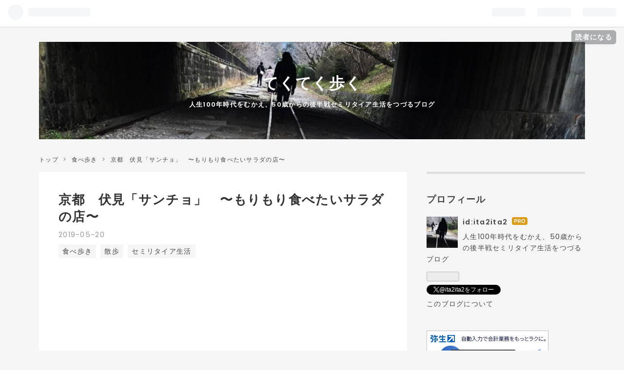

--- FILE ---
content_type: text/html; charset=utf-8
request_url: https://www.ita2.net/entry/santyo-husimi
body_size: 13837
content:
<!DOCTYPE html>
<html
  lang="ja"

data-admin-domain="//blog.hatena.ne.jp"
data-admin-origin="https://blog.hatena.ne.jp"
data-author="ita2ita2"
data-avail-langs="ja en"
data-blog="tekutekuita2.hatenadiary.com"
data-blog-host="tekutekuita2.hatenadiary.com"
data-blog-is-public="1"
data-blog-name="てくてく歩く"
data-blog-owner="ita2ita2"
data-blog-show-ads=""
data-blog-show-sleeping-ads=""
data-blog-uri="https://www.ita2.net/"
data-blog-uuid="10257846132598595504"
data-blogs-uri-base="https://www.ita2.net"
data-brand="pro"
data-data-layer="{&quot;hatenablog&quot;:{&quot;admin&quot;:{},&quot;analytics&quot;:{&quot;brand_property_id&quot;:&quot;&quot;,&quot;measurement_id&quot;:&quot;&quot;,&quot;non_sampling_property_id&quot;:&quot;&quot;,&quot;property_id&quot;:&quot;UA-123157757-1&quot;,&quot;separated_property_id&quot;:&quot;UA-29716941-23&quot;},&quot;blog&quot;:{&quot;blog_id&quot;:&quot;10257846132598595504&quot;,&quot;content_seems_japanese&quot;:&quot;true&quot;,&quot;disable_ads&quot;:&quot;custom_domain&quot;,&quot;enable_ads&quot;:&quot;false&quot;,&quot;enable_keyword_link&quot;:&quot;true&quot;,&quot;entry_show_footer_related_entries&quot;:&quot;true&quot;,&quot;force_pc_view&quot;:&quot;true&quot;,&quot;is_public&quot;:&quot;true&quot;,&quot;is_responsive_view&quot;:&quot;true&quot;,&quot;is_sleeping&quot;:&quot;true&quot;,&quot;lang&quot;:&quot;ja&quot;,&quot;name&quot;:&quot;\u3066\u304f\u3066\u304f\u6b69\u304f&quot;,&quot;owner_name&quot;:&quot;ita2ita2&quot;,&quot;uri&quot;:&quot;https://www.ita2.net/&quot;},&quot;brand&quot;:&quot;pro&quot;,&quot;page_id&quot;:&quot;entry&quot;,&quot;permalink_entry&quot;:{&quot;author_name&quot;:&quot;ita2ita2&quot;,&quot;categories&quot;:&quot;\u98df\u3079\u6b69\u304d\t\u6563\u6b69\t\u30bb\u30df\u30ea\u30bf\u30a4\u30a2\u751f\u6d3b&quot;,&quot;character_count&quot;:659,&quot;date&quot;:&quot;2019-05-20&quot;,&quot;entry_id&quot;:&quot;17680117127147300058&quot;,&quot;first_category&quot;:&quot;\u98df\u3079\u6b69\u304d&quot;,&quot;hour&quot;:&quot;12&quot;,&quot;title&quot;:&quot;\u4eac\u90fd\u3000\u4f0f\u898b\u300c\u30b5\u30f3\u30c1\u30e7\u300d\u3000\u301c\u3082\u308a\u3082\u308a\u98df\u3079\u305f\u3044\u30b5\u30e9\u30c0\u306e\u5e97\u301c&quot;,&quot;uri&quot;:&quot;https://www.ita2.net/entry/santyo-husimi&quot;},&quot;pro&quot;:&quot;pro&quot;,&quot;router_type&quot;:&quot;blogs&quot;}}"
data-device="pc"
data-dont-recommend-pro="false"
data-global-domain="https://hatena.blog"
data-globalheader-color="b"
data-globalheader-type="pc"
data-has-touch-view="1"
data-help-url="https://help.hatenablog.com"
data-no-suggest-touch-view="1"
data-page="entry"
data-parts-domain="https://hatenablog-parts.com"
data-plus-available="1"
data-pro="true"
data-router-type="blogs"
data-sentry-dsn="https://03a33e4781a24cf2885099fed222b56d@sentry.io/1195218"
data-sentry-environment="production"
data-sentry-sample-rate="0.1"
data-static-domain="https://cdn.blog.st-hatena.com"
data-version="031141611b07a1920489b9bac6ce4b"




  data-initial-state="{}"

  >
  <head prefix="og: http://ogp.me/ns# fb: http://ogp.me/ns/fb# article: http://ogp.me/ns/article#">

  

  
  <meta name="viewport" content="width=device-width, initial-scale=1.0" />


  


  

  <meta name="robots" content="max-image-preview:large" />


  <meta charset="utf-8"/>
  <meta http-equiv="X-UA-Compatible" content="IE=7; IE=9; IE=10; IE=11" />
  <title>京都　伏見「サンチョ」　〜もりもり食べたいサラダの店〜 - てくてく歩く</title>

  
  <link rel="canonical" href="https://www.ita2.net/entry/santyo-husimi"/>



  

<meta itemprop="name" content="京都　伏見「サンチョ」　〜もりもり食べたいサラダの店〜 - てくてく歩く"/>

  <meta itemprop="image" content="https://cdn.image.st-hatena.com/image/scale/98fe2379f67618eefa94b8a9c037462ed18c6454/backend=imagemagick;version=1;width=1300/https%3A%2F%2Fcdn-ak.f.st-hatena.com%2Fimages%2Ffotolife%2Fi%2Fita2ita2%2F20190520%2F20190520120902.jpg"/>


  <meta property="og:title" content="京都　伏見「サンチョ」　〜もりもり食べたいサラダの店〜 - てくてく歩く"/>
<meta property="og:type" content="article"/>
  <meta property="og:url" content="https://www.ita2.net/entry/santyo-husimi"/>

  <meta property="og:image" content="https://cdn.image.st-hatena.com/image/scale/98fe2379f67618eefa94b8a9c037462ed18c6454/backend=imagemagick;version=1;width=1300/https%3A%2F%2Fcdn-ak.f.st-hatena.com%2Fimages%2Ffotolife%2Fi%2Fita2ita2%2F20190520%2F20190520120902.jpg"/>

<meta property="og:image:alt" content="京都　伏見「サンチョ」　〜もりもり食べたいサラダの店〜 - てくてく歩く"/>
    <meta property="og:description" content="春の運動会がさかんになったのはいつ頃からでしょうか。 以前はベランダから小学校の校庭がよく見えて、近所の幼稚園や町内会の行事も含めて、時期になると日曜日の朝に大音量の行進曲と活気に起こされたものです。 その小学校がもともと校庭の向こう側にあった体育館を手前に移設、しかも近未来的な多層階の立派な建物です。 それ以来、校庭の様子は見えなくなりました。 今日は朝から遠いけんそうが風に乗って聞こえてきます。 どうやら運動会が催されているようですが、なんとも気になります。 昼も近くなると、何やら屋台風な匂いまで漂ってきました。 お腹が空いたのでツレを昼に誘い出すと、「野菜をもりもり食べたい」ということで…" />
<meta property="og:site_name" content="てくてく歩く"/>

  <meta property="article:published_time" content="2019-05-20T03:13:41Z" />

    <meta property="article:tag" content="食べ歩き" />
    <meta property="article:tag" content="散歩" />
    <meta property="article:tag" content="セミリタイア生活" />
      <meta name="twitter:card"  content="summary_large_image" />
    <meta name="twitter:image" content="https://cdn.image.st-hatena.com/image/scale/98fe2379f67618eefa94b8a9c037462ed18c6454/backend=imagemagick;version=1;width=1300/https%3A%2F%2Fcdn-ak.f.st-hatena.com%2Fimages%2Ffotolife%2Fi%2Fita2ita2%2F20190520%2F20190520120902.jpg" />  <meta name="twitter:title" content="京都　伏見「サンチョ」　〜もりもり食べたいサラダの店〜 - てくてく歩く" />    <meta name="twitter:description" content="春の運動会がさかんになったのはいつ頃からでしょうか。 以前はベランダから小学校の校庭がよく見えて、近所の幼稚園や町内会の行事も含めて、時期になると日曜日の朝に大音量の行進曲と活気に起こされたものです。 その小学校がもともと校庭の向こう側にあった体育館を手前に移設、しかも近未来的な多層階の立派な建物です。 それ以来、校庭…" />  <meta name="twitter:app:name:iphone" content="はてなブログアプリ" />
  <meta name="twitter:app:id:iphone" content="583299321" />
  <meta name="twitter:app:url:iphone" content="hatenablog:///open?uri=https%3A%2F%2Fwww.ita2.net%2Fentry%2Fsantyo-husimi" />  <meta name="twitter:site" content="@ita2ita2" />
  
    <meta name="description" content="春の運動会がさかんになったのはいつ頃からでしょうか。 以前はベランダから小学校の校庭がよく見えて、近所の幼稚園や町内会の行事も含めて、時期になると日曜日の朝に大音量の行進曲と活気に起こされたものです。 その小学校がもともと校庭の向こう側にあった体育館を手前に移設、しかも近未来的な多層階の立派な建物です。 それ以来、校庭の様子は見えなくなりました。 今日は朝から遠いけんそうが風に乗って聞こえてきます。 どうやら運動会が催されているようですが、なんとも気になります。 昼も近くなると、何やら屋台風な匂いまで漂ってきました。 お腹が空いたのでツレを昼に誘い出すと、「野菜をもりもり食べたい」ということで…" />
    <meta name="google-site-verification" content="oWx8HUqRqaVDRk6RkPlONJ--wjEWrZWGcb9AsWHyzGQ" />
    <meta name="keywords" content="セミリタイア,アーリーリタイア,投資,お金の話,独立,起業,てくてく歩く,食べ歩き,散歩,旅行,京都,スイーツ,クロス取引" />
    <meta name="msvalidate.01" content="CB6EA9BE8435E67F8CAE4A3E43528359" />


  
<script
  id="embed-gtm-data-layer-loader"
  data-data-layer-page-specific="{&quot;hatenablog&quot;:{&quot;blogs_permalink&quot;:{&quot;is_author_pro&quot;:&quot;true&quot;,&quot;is_blog_sleeping&quot;:&quot;true&quot;,&quot;blog_afc_issued&quot;:&quot;false&quot;,&quot;has_related_entries_with_elasticsearch&quot;:&quot;true&quot;,&quot;entry_afc_issued&quot;:&quot;false&quot;}}}"
>
(function() {
  function loadDataLayer(elem, attrName) {
    if (!elem) { return {}; }
    var json = elem.getAttribute(attrName);
    if (!json) { return {}; }
    return JSON.parse(json);
  }

  var globalVariables = loadDataLayer(
    document.documentElement,
    'data-data-layer'
  );
  var pageSpecificVariables = loadDataLayer(
    document.getElementById('embed-gtm-data-layer-loader'),
    'data-data-layer-page-specific'
  );

  var variables = [globalVariables, pageSpecificVariables];

  if (!window.dataLayer) {
    window.dataLayer = [];
  }

  for (var i = 0; i < variables.length; i++) {
    window.dataLayer.push(variables[i]);
  }
})();
</script>

<!-- Google Tag Manager -->
<script>(function(w,d,s,l,i){w[l]=w[l]||[];w[l].push({'gtm.start':
new Date().getTime(),event:'gtm.js'});var f=d.getElementsByTagName(s)[0],
j=d.createElement(s),dl=l!='dataLayer'?'&l='+l:'';j.async=true;j.src=
'https://www.googletagmanager.com/gtm.js?id='+i+dl;f.parentNode.insertBefore(j,f);
})(window,document,'script','dataLayer','GTM-P4CXTW');</script>
<!-- End Google Tag Manager -->











  <link rel="shortcut icon" href="https://www.ita2.net/icon/favicon">
<link rel="apple-touch-icon" href="https://www.ita2.net/icon/touch">
<link rel="icon" sizes="192x192" href="https://www.ita2.net/icon/link">

  

<link rel="alternate" type="application/atom+xml" title="Atom" href="https://www.ita2.net/feed"/>
<link rel="alternate" type="application/rss+xml" title="RSS2.0" href="https://www.ita2.net/rss"/>

  <link rel="alternate" type="application/json+oembed" href="https://hatena.blog/oembed?url=https%3A%2F%2Fwww.ita2.net%2Fentry%2Fsantyo-husimi&amp;format=json" title="oEmbed Profile of 京都　伏見「サンチョ」　〜もりもり食べたいサラダの店〜"/>
<link rel="alternate" type="text/xml+oembed" href="https://hatena.blog/oembed?url=https%3A%2F%2Fwww.ita2.net%2Fentry%2Fsantyo-husimi&amp;format=xml" title="oEmbed Profile of 京都　伏見「サンチョ」　〜もりもり食べたいサラダの店〜"/>
  
  <link rel="author" href="http://www.hatena.ne.jp/ita2ita2/">

  

  
      <link rel="preload" href="https://cdn-ak.f.st-hatena.com/images/fotolife/i/ita2ita2/20180726/20180726155932.jpg" as="image"/>
      <link rel="preload" href="https://cdn-ak.f.st-hatena.com/images/fotolife/i/ita2ita2/20190520/20190520120813.jpg" as="image"/>


  
    
<link rel="stylesheet" type="text/css" href="https://cdn.blog.st-hatena.com/css/blog.css?version=031141611b07a1920489b9bac6ce4b"/>

    
  <link rel="stylesheet" type="text/css" href="https://usercss.blog.st-hatena.com/blog_style/10257846132598595504/9e17c4bdbfb7d2d7e81ce6f326caa4e92ebe879e"/>
  
  

  

  
<script> </script>

  
<style>
  div#google_afc_user,
  div.google-afc-user-container,
  div.google_afc_image,
  div.google_afc_blocklink {
      display: block !important;
  }
</style>


  

  
    <script type="application/ld+json">{"@context":"http://schema.org","@type":"Article","dateModified":"2019-05-20T12:13:41+09:00","datePublished":"2019-05-20T12:13:41+09:00","description":"春の運動会がさかんになったのはいつ頃からでしょうか。 以前はベランダから小学校の校庭がよく見えて、近所の幼稚園や町内会の行事も含めて、時期になると日曜日の朝に大音量の行進曲と活気に起こされたものです。 その小学校がもともと校庭の向こう側にあった体育館を手前に移設、しかも近未来的な多層階の立派な建物です。 それ以来、校庭の様子は見えなくなりました。 今日は朝から遠いけんそうが風に乗って聞こえてきます。 どうやら運動会が催されているようですが、なんとも気になります。 昼も近くなると、何やら屋台風な匂いまで漂ってきました。 お腹が空いたのでツレを昼に誘い出すと、「野菜をもりもり食べたい」ということで…","headline":"京都 伏見「サンチョ」 〜もりもり食べたいサラダの店〜","image":["https://cdn-ak.f.st-hatena.com/images/fotolife/i/ita2ita2/20190520/20190520120902.jpg"],"mainEntityOfPage":{"@id":"https://www.ita2.net/entry/santyo-husimi","@type":"WebPage"}}</script>

  

  <meta name="google-site-verification" content="zkO2sASHcmo20A-kBzqRCJBUxpqG4HbUXht9azJ6HD0" />

<script async src="//pagead2.googlesyndication.com/pagead/js/adsbygoogle.js"></script>
<script>
     (adsbygoogle = window.adsbygoogle || []).push({
          google_ad_client: "ca-pub-1015381960490450",
          enable_page_level_ads: true
     });
</script>
</head>

  <body class="page-entry header-image-enable category-食べ歩き category-散歩 category-セミリタイア生活 globalheader-ng-enabled">
    

<div id="globalheader-container"
  data-brand="hatenablog"
  
  >
  <iframe id="globalheader" height="37" frameborder="0" allowTransparency="true"></iframe>
</div>


  
  
  
    <nav class="
      blog-controlls
      
    ">
      <div class="blog-controlls-blog-icon">
        <a href="https://www.ita2.net/">
          <img src="https://cdn.image.st-hatena.com/image/square/1c86cb30a3a8ec35bc0d714e1a89e881080c4bde/backend=imagemagick;height=128;version=1;width=128/https%3A%2F%2Fcdn.user.blog.st-hatena.com%2Fblog_custom_icon%2F152801341%2F1546234677996492" alt="てくてく歩く"/>
        </a>
      </div>
      <div class="blog-controlls-title">
        <a href="https://www.ita2.net/">てくてく歩く</a>
      </div>
      <a href="https://blog.hatena.ne.jp/ita2ita2/tekutekuita2.hatenadiary.com/subscribe?utm_source=blogs_topright_button&amp;utm_campaign=subscribe_blog&amp;utm_medium=button" class="blog-controlls-subscribe-btn test-blog-header-controlls-subscribe">
        読者になる
      </a>
    </nav>
  

  <div id="container">
    <div id="container-inner">
      <header id="blog-title" data-brand="hatenablog">
  <div id="blog-title-inner" style="background-image: url('https://cdn-ak.f.st-hatena.com/images/fotolife/i/ita2ita2/20180726/20180726155932.jpg'); background-position: center -53px;">
    <div id="blog-title-content">
      <h1 id="title"><a href="https://www.ita2.net/">てくてく歩く</a></h1>
      
        <h2 id="blog-description">人生100年時代をむかえ、50歳からの後半戦セミリタイア生活をつづるブログ</h2>
      
    </div>
  </div>
</header>

      

      
          <div id="top-box">
    <div class="breadcrumb" data-test-id="breadcrumb">
      <div class="breadcrumb-inner">
        <a class="breadcrumb-link" href="https://www.ita2.net/"><span>トップ</span></a>          <span class="breadcrumb-gt">&gt;</span>          <span class="breadcrumb-child">            <a class="breadcrumb-child-link" href="https://www.ita2.net/archive/category/%E9%A3%9F%E3%81%B9%E6%AD%A9%E3%81%8D"><span>食べ歩き</span></a>          </span>            <span class="breadcrumb-gt">&gt;</span>          <span class="breadcrumb-child">            <span>京都　伏見「サンチョ」　〜もりもり食べたいサラダの店〜</span>          </span>      </div>
    </div>
  </div>
  <script type="application/ld+json" class="test-breadcrumb-json-ld">
    {"itemListElement":[{"position":1,"item":{"name":"トップ","@id":"https://www.ita2.net/"},"@type":"ListItem"},{"@type":"ListItem","item":{"name":"食べ歩き","@id":"https://www.ita2.net/archive/category/%E9%A3%9F%E3%81%B9%E6%AD%A9%E3%81%8D"},"position":2}],"@context":"http://schema.org","@type":"BreadcrumbList"}
  </script>
      
      




<div id="content" class="hfeed"
  
  >
  <div id="content-inner">
    <div id="wrapper">
      <div id="main">
        <div id="main-inner">
          

          



          
  
  <!-- google_ad_section_start -->
  <!-- rakuten_ad_target_begin -->
  
  
  

  

  
    
      
        <article class="entry hentry test-hentry js-entry-article date-first autopagerize_page_element chars-800 words-100 mode-html entry-odd" id="entry-17680117127147300058" data-keyword-campaign="" data-uuid="17680117127147300058" data-publication-type="entry">
  <div class="entry-inner">
    <header class="entry-header">
  
    <div class="date entry-date first">
    <a href="https://www.ita2.net/archive/2019/05/20" rel="nofollow">
      <time datetime="2019-05-20T03:13:41Z" title="2019-05-20T03:13:41Z">
        <span class="date-year">2019</span><span class="hyphen">-</span><span class="date-month">05</span><span class="hyphen">-</span><span class="date-day">20</span>
      </time>
    </a>
      </div>
  <h1 class="entry-title">
  <a href="https://www.ita2.net/entry/santyo-husimi" class="entry-title-link bookmark">京都　伏見「サンチョ」　〜もりもり食べたいサラダの店〜</a>
</h1>

  
  

  <div class="entry-categories categories">
    
    <a href="https://www.ita2.net/archive/category/%E9%A3%9F%E3%81%B9%E6%AD%A9%E3%81%8D" class="entry-category-link category-食べ歩き">食べ歩き</a>
    
    <a href="https://www.ita2.net/archive/category/%E6%95%A3%E6%AD%A9" class="entry-category-link category-散歩">散歩</a>
    
    <a href="https://www.ita2.net/archive/category/%E3%82%BB%E3%83%9F%E3%83%AA%E3%82%BF%E3%82%A4%E3%82%A2%E7%94%9F%E6%B4%BB" class="entry-category-link category-セミリタイア生活">セミリタイア生活</a>
    
  </div>


  
  <div class="customized-header">
    <div class="entry-header-html"><script async src="//pagead2.googlesyndication.com/pagead/js/adsbygoogle.js"></script>
<!-- tekuteku記事上 -->
<ins class="adsbygoogle"
     style="display:block"
     data-ad-client="ca-pub-1015381960490450"
     data-ad-slot="4652732783"
     data-ad-format="auto"
     data-full-width-responsive="true"></ins>
<script>
(adsbygoogle = window.adsbygoogle || []).push({});
</script></div>
  </div>


  

</header>

    


    <div class="entry-content hatenablog-entry">
  
    <p>春の運動会がさかんになったのはいつ頃からでしょうか。</p>
<p> </p>
<p>以前はベランダから小学校の校庭がよく見えて、近所の幼稚園や町内会の行事も含めて、時期になると日曜日の朝に大音量の行進曲と活気に起こされたものです。</p>
<p> </p>
<p>その小学校がもともと校庭の向こう側にあった体育館を手前に移設、しかも近未来的な多層階の立派な建物です。</p>
<p> </p>
<p>それ以来、校庭の様子は見えなくなりました。</p>
<p> </p>
<p>今日は朝から遠いけんそうが風に乗って聞こえてきます。</p>
<p>どうやら運動会が催されているようですが、なんとも気になります。</p>
<p>昼も近くなると、何やら屋台風な匂いまで漂ってきました。</p>
<p> </p>
<p>お腹が空いたのでツレを昼に誘い出すと、「野菜をもりもり食べたい」ということで、運動不足解消がてら、伏見まで<a class="keyword" href="http://d.hatena.ne.jp/keyword/%A5%C1%A5%E3%A5%EA%A5%C0%A1%BC">チャリダー</a>。</p>
<p> </p>
<p>久しぶりにお邪魔したのは、</p>
<p>サラダの店「サンチョ」さんです。</p>
<p><img class="hatena-fotolife" title="f:id:ita2ita2:20190520120813j:plain" src="https://cdn-ak.f.st-hatena.com/images/fotolife/i/ita2ita2/20190520/20190520120813.jpg" alt="f:id:ita2ita2:20190520120813j:plain" /></p>
<p><img class="hatena-fotolife" title="f:id:ita2ita2:20190520120827j:plain" src="https://cdn-ak.f.st-hatena.com/images/fotolife/i/ita2ita2/20190520/20190520120827.jpg" alt="f:id:ita2ita2:20190520120827j:plain" /><br />当初ランチでよく利用していた西京極店は残念ながら数年前に閉店。</p>
<p>何度か<a class="keyword" href="http://d.hatena.ne.jp/keyword/%B2%CF%B8%B6%C4%AE">河原町</a>店にもお邪魔しましたが、こちらはいつも行列なので、 伏見店に伺いました。</p>
<p> </p>
<p>いくつかの川を越え、坂を越え、お店は丁度昼ピークの山を越えて、席が空き始めた頃に到着。</p>
<p>注文したのは「<a class="keyword" href="http://d.hatena.ne.jp/keyword/%A5%B9%A5%DA%A5%B7%A5%E3">スペシャ</a>ルランチ」です。</p>
<p><img class="hatena-fotolife" title="f:id:ita2ita2:20190520120854j:plain" src="https://cdn-ak.f.st-hatena.com/images/fotolife/i/ita2ita2/20190520/20190520120854.jpg" alt="f:id:ita2ita2:20190520120854j:plain" /></p>
<p><img class="hatena-fotolife" title="f:id:ita2ita2:20190520120902j:plain" src="https://cdn-ak.f.st-hatena.com/images/fotolife/i/ita2ita2/20190520/20190520120902.jpg" alt="f:id:ita2ita2:20190520120902j:plain" /></p>
<p><br />たっぷりのハウスドレッシングでいただくサラダは、さすがに看板にうたっているだけのクオリ<a class="keyword" href="http://d.hatena.ne.jp/keyword/%A5%C6%A5%A3%A1%BC">ティー</a>とボリュームです。とても美味しくいただきました。</p>
<p> </p>
<p>定番のバナナジュースを飲み干したあとは、川沿いの舗装路を散策。</p>
<p><img class="hatena-fotolife" title="f:id:ita2ita2:20190520120922j:plain" src="https://cdn-ak.f.st-hatena.com/images/fotolife/i/ita2ita2/20190520/20190520120922.jpg" alt="f:id:ita2ita2:20190520120922j:plain" /></p>
<p>途中、「鶴の湯」さんの誘惑をなんとか振り切ります。</p>
<p><img class="hatena-fotolife" title="f:id:ita2ita2:20190520120933j:plain" src="https://cdn-ak.f.st-hatena.com/images/fotolife/i/ita2ita2/20190520/20190520120933.jpg" alt="f:id:ita2ita2:20190520120933j:plain" /></p>
<p>川の音が耳に心地よい、水の都、伏見。</p>
<p>名水と美酒めぐりは、またの機会に。。。</p>
<p><a href="//blog.with2.net/link/?1986324:1669"><img title="セミリタイアランキング" src="https://blog.with2.net/img/banner/c/banner_1/br_c_1669_1.gif" /></a></p>
<p><a href="//lifestyle.blogmura.com/semiretire_over50/ranking.html"> <img src="//lifestyle.blogmura.com/semiretire_over50/img/semiretire_over5088_31.gif" alt="にほんブログ村 ライフスタイルブログ 50代セミリタイア生活へ" width="88" height="31" border="0" /></a></p>
    
    




    

  
</div>

    
  <footer class="entry-footer">
    
    <div class="entry-tags-wrapper">
  <div class="entry-tags">  </div>
</div>

    <p class="entry-footer-section track-inview-by-gtm" data-gtm-track-json="{&quot;area&quot;: &quot;finish_reading&quot;}">
  <span class="author vcard"><span class="fn" data-load-nickname="1" data-user-name="ita2ita2" >ita2ita2</span></span>
  <span class="entry-footer-time"><a href="https://www.ita2.net/entry/santyo-husimi"><time data-relative datetime="2019-05-20T03:13:41Z" title="2019-05-20T03:13:41Z" class="updated">2019-05-20 12:13</time></a></span>
  
  
  
    <span class="
      entry-footer-subscribe
      
    " data-test-blog-controlls-subscribe>
      <a href="https://blog.hatena.ne.jp/ita2ita2/tekutekuita2.hatenadiary.com/subscribe?utm_campaign=subscribe_blog&amp;utm_source=blogs_entry_footer&amp;utm_medium=button">
        読者になる
      </a>
    </span>
  
</p>

    
  <div
    class="hatena-star-container"
    data-hatena-star-container
    data-hatena-star-url="https://www.ita2.net/entry/santyo-husimi"
    data-hatena-star-title="京都　伏見「サンチョ」　〜もりもり食べたいサラダの店〜"
    data-hatena-star-variant="profile-icon"
    data-hatena-star-profile-url-template="https://blog.hatena.ne.jp/{username}/"
  ></div>


    
<div class="social-buttons">
  
  
    <div class="social-button-item">
      <a href="https://b.hatena.ne.jp/entry/s/www.ita2.net/entry/santyo-husimi" class="hatena-bookmark-button" data-hatena-bookmark-url="https://www.ita2.net/entry/santyo-husimi" data-hatena-bookmark-layout="vertical-balloon" data-hatena-bookmark-lang="ja" title="この記事をはてなブックマークに追加"><img src="https://b.st-hatena.com/images/entry-button/button-only.gif" alt="この記事をはてなブックマークに追加" width="20" height="20" style="border: none;" /></a>
    </div>
  
  
    <div class="social-button-item">
      <div class="fb-share-button" data-layout="box_count" data-href="https://www.ita2.net/entry/santyo-husimi"></div>
    </div>
  
  
    
    
    <div class="social-button-item">
      <a
          class="entry-share-button entry-share-button-twitter test-share-button-twitter"
          href="https://x.com/intent/tweet?text=%E4%BA%AC%E9%83%BD%E3%80%80%E4%BC%8F%E8%A6%8B%E3%80%8C%E3%82%B5%E3%83%B3%E3%83%81%E3%83%A7%E3%80%8D%E3%80%80%E3%80%9C%E3%82%82%E3%82%8A%E3%82%82%E3%82%8A%E9%A3%9F%E3%81%B9%E3%81%9F%E3%81%84%E3%82%B5%E3%83%A9%E3%83%80%E3%81%AE%E5%BA%97%E3%80%9C+-+%E3%81%A6%E3%81%8F%E3%81%A6%E3%81%8F%E6%AD%A9%E3%81%8F&amp;url=https%3A%2F%2Fwww.ita2.net%2Fentry%2Fsantyo-husimi"
          title="X（Twitter）で投稿する"
        ></a>
    </div>
  
  
  
    <span>
      <div class="line-it-button" style="display: none;" data-type="share-e" data-lang="ja" ></div>
      <script src="//scdn.line-apps.com/n/line_it/thirdparty/loader.min.js" async="async" defer="defer" ></script>
    </span>
  
  
  
  
</div>

    

    <div class="customized-footer">
      

        

          <div class="entry-footer-modules" id="entry-footer-secondary-modules">      
<div class="hatena-module hatena-module-related-entries" >
      
  <!-- Hatena-Epic-has-related-entries-with-elasticsearch:true -->
  <div class="hatena-module-title">
    関連記事
  </div>
  <div class="hatena-module-body">
    <ul class="related-entries hatena-urllist urllist-with-thumbnails">
  
  
    
    <li class="urllist-item related-entries-item">
      <div class="urllist-item-inner related-entries-item-inner">
        
          
                      <a class="urllist-image-link related-entries-image-link" href="https://www.ita2.net/entry/bikasyu-maharu">
  <img alt="京都食べ歩き　インド・ネパール料理＆バー「ビカシューマハル」" src="https://cdn.image.st-hatena.com/image/square/9bbb0aaa741396b553d96c4b1b8d21f315ad28eb/backend=imagemagick;height=100;version=1;width=100/https%3A%2F%2Fcdn-ak.f.st-hatena.com%2Fimages%2Ffotolife%2Fi%2Fita2ita2%2F20210218%2F20210218222630.jpg" class="urllist-image related-entries-image" title="京都食べ歩き　インド・ネパール料理＆バー「ビカシューマハル」" width="100" height="100" loading="lazy">
</a>
            <div class="urllist-date-link related-entries-date-link">
  <a href="https://www.ita2.net/archive/2021/02/19" rel="nofollow">
    <time datetime="2021-02-18T22:00:00Z" title="2021年2月19日">
      2021-02-19
    </time>
  </a>
</div>

          <a href="https://www.ita2.net/entry/bikasyu-maharu" class="urllist-title-link related-entries-title-link  urllist-title related-entries-title">京都食べ歩き インド・ネパール料理＆バー「ビカシューマハル」</a>




          
          

                      <div class="urllist-entry-body related-entries-entry-body">今出川にあるインドカレー屋さんは、あてもないチャリダーがた…</div>
      </div>
    </li>
  
    
    <li class="urllist-item related-entries-item">
      <div class="urllist-item-inner related-entries-item-inner">
        
          
                      <a class="urllist-image-link related-entries-image-link" href="https://www.ita2.net/entry/santyo-kawaramachi">
  <img alt="京都食べ歩き「サンチョ」河原町本店" src="https://cdn.image.st-hatena.com/image/square/d8a648954f8bbd1108c540e39b3be073782c5fa7/backend=imagemagick;height=100;version=1;width=100/https%3A%2F%2Fcdn-ak.f.st-hatena.com%2Fimages%2Ffotolife%2Fi%2Fita2ita2%2F20210207%2F20210207233454.jpg" class="urllist-image related-entries-image" title="京都食べ歩き「サンチョ」河原町本店" width="100" height="100" loading="lazy">
</a>
            <div class="urllist-date-link related-entries-date-link">
  <a href="https://www.ita2.net/archive/2021/02/08" rel="nofollow">
    <time datetime="2021-02-07T22:00:00Z" title="2021年2月8日">
      2021-02-08
    </time>
  </a>
</div>

          <a href="https://www.ita2.net/entry/santyo-kawaramachi" class="urllist-title-link related-entries-title-link  urllist-title related-entries-title">京都食べ歩き「サンチョ」河原町本店</a>




          
          

                      <div class="urllist-entry-body related-entries-entry-body">www.ita2.net 以前は伏見店を紹介しましたが、今回は河原町本店…</div>
      </div>
    </li>
  
    
    <li class="urllist-item related-entries-item">
      <div class="urllist-item-inner related-entries-item-inner">
        
          
                      <a class="urllist-image-link related-entries-image-link" href="https://www.ita2.net/entry/ajye-kita">
  <img alt="京都「焼肉ホルモンアジェ北店」　〜お肉の食べ過ぎに注意〜" src="https://cdn.image.st-hatena.com/image/square/4fb1a8f4161c48f5b936c0f99986bd8138ea8066/backend=imagemagick;height=100;version=1;width=100/https%3A%2F%2Fcdn-ak.f.st-hatena.com%2Fimages%2Ffotolife%2Fi%2Fita2ita2%2F20190510%2F20190510143825.jpg" class="urllist-image related-entries-image" title="京都「焼肉ホルモンアジェ北店」　〜お肉の食べ過ぎに注意〜" width="100" height="100" loading="lazy">
</a>
            <div class="urllist-date-link related-entries-date-link">
  <a href="https://www.ita2.net/archive/2019/05/10" rel="nofollow">
    <time datetime="2019-05-10T06:12:18Z" title="2019年5月10日">
      2019-05-10
    </time>
  </a>
</div>

          <a href="https://www.ita2.net/entry/ajye-kita" class="urllist-title-link related-entries-title-link  urllist-title related-entries-title">京都「焼肉ホルモンアジェ北店」 〜お肉の食べ過ぎに注意〜</a>




          
          

                      <div class="urllist-entry-body related-entries-entry-body">「日本全国食べ歩き」のカテゴリーで思いがけずランクが上がっ…</div>
      </div>
    </li>
  
    
    <li class="urllist-item related-entries-item">
      <div class="urllist-item-inner related-entries-item-inner">
        
          
                      <a class="urllist-image-link related-entries-image-link" href="https://www.ita2.net/entry/gourmet-rakuda">
  <img alt="京都　北白川　ほとばしる「らくだ」の麻婆" src="https://cdn.image.st-hatena.com/image/square/d7cfb7fcaf8172f0efcf872358cb71f705c13290/backend=imagemagick;height=100;version=1;width=100/https%3A%2F%2Fcdn-ak.f.st-hatena.com%2Fimages%2Ffotolife%2Fi%2Fita2ita2%2F20190312%2F20190312182246.jpg" class="urllist-image related-entries-image" title="京都　北白川　ほとばしる「らくだ」の麻婆" width="100" height="100" loading="lazy">
</a>
            <div class="urllist-date-link related-entries-date-link">
  <a href="https://www.ita2.net/archive/2019/03/12" rel="nofollow">
    <time datetime="2019-03-12T10:14:48Z" title="2019年3月12日">
      2019-03-12
    </time>
  </a>
</div>

          <a href="https://www.ita2.net/entry/gourmet-rakuda" class="urllist-title-link related-entries-title-link  urllist-title related-entries-title">京都 北白川 ほとばしる「らくだ」の麻婆</a>




          
          

                      <div class="urllist-entry-body related-entries-entry-body">京都では有名な四川料理店「駱駝」さん。 随分前から気になって…</div>
      </div>
    </li>
  
</ul>

  </div>
</div>
  </div>
        
  <div class="entry-footer-html"><script async src="//pagead2.googlesyndication.com/pagead/js/adsbygoogle.js"></script>
<!-- tekuteku記事下 -->
<ins class="adsbygoogle"
     style="display:block"
     data-ad-client="ca-pub-1015381960490450"
     data-ad-slot="2190220973"
     data-ad-format="auto"
     data-full-width-responsive="true"></ins>
<script>
(adsbygoogle = window.adsbygoogle || []).push({});
</script>

<a href="//af.moshimo.com/af/c/click?a_id=2280423&p_id=2127&pc_id=4402&pl_id=28569&guid=ON" rel="nofollow"><img src="//image.moshimo.com/af-img/1530/000000028569.jpg" width="300" height="300" style="border:none;"></a><img src="//i.moshimo.com/af/i/impression?a_id=2280423&p_id=2127&pc_id=4402&pl_id=28569" width="1" height="1" style="border:none;">
<a href="https://px.a8.net/svt/ejp?a8mat=3BQMW8+2QTZYY+35XE+631SX" rel="nofollow">
<img border="0" width="250" height="250" alt="" src="https://www27.a8.net/svt/bgt?aid=201117032166&wid=002&eno=01&mid=s00000014765001022000&mc=1"></a>
<img border="0" width="1" height="1" src="https://www19.a8.net/0.gif?a8mat=3BQMW8+2QTZYY+35XE+631SX" alt=""></div>


      
    </div>
    

  </footer>

  </div>
</article>

      
      
    
  

  
  <!-- rakuten_ad_target_end -->
  <!-- google_ad_section_end -->
  
  
  
  <div class="pager pager-permalink permalink">
    
      
      <span class="pager-prev">
        <a href="https://www.ita2.net/entry/kaikado-cafe" rel="prev">
          <span class="pager-arrow">&laquo; </span>
          京都　開花堂「Kaikado Cafe」で100年の美…
        </a>
      </span>
    
    
      
      <span class="pager-next">
        <a href="https://www.ita2.net/entry/gourmet-sigetyan" rel="next">
          京都　円町「しげちゃん食堂」
          <span class="pager-arrow"> &raquo;</span>
        </a>
      </span>
    
  </div>


  



        </div>
      </div>

      <aside id="box1">
  <div id="box1-inner">
  </div>
</aside>

    </div><!-- #wrapper -->

    
<aside id="box2">
  
  <div id="box2-inner">
    
      

<div class="hatena-module hatena-module-profile">
  <div class="hatena-module-title">
    プロフィール
  </div>
  <div class="hatena-module-body">
    
    <a href="https://www.ita2.net/about" class="profile-icon-link">
      <img src="https://cdn.profile-image.st-hatena.com/users/ita2ita2/profile.png?1536393954"
      alt="id:ita2ita2" class="profile-icon" />
    </a>
    

    
    <span class="id">
      <a href="https://www.ita2.net/about" class="hatena-id-link"><span data-load-nickname="1" data-user-name="ita2ita2">id:ita2ita2</span></a>
      
  
  
    <a href="https://blog.hatena.ne.jp/-/pro?plus_via=blog_plus_badge&amp;utm_source=pro_badge&amp;utm_medium=referral&amp;utm_campaign=register_pro" title="はてなブログPro"><i class="badge-type-pro">はてなブログPro</i></a>
  


    </span>
    

    

    
    <div class="profile-description">
      <p>人生100年時代をむかえ、50歳からの後半戦セミリタイア生活をつづるブログ</p>

    </div>
    

    
      <div class="hatena-follow-button-box btn-subscribe js-hatena-follow-button-box"
  
  >

  <a href="#" class="hatena-follow-button js-hatena-follow-button">
    <span class="subscribing">
      <span class="foreground">読者です</span>
      <span class="background">読者をやめる</span>
    </span>
    <span class="unsubscribing" data-track-name="profile-widget-subscribe-button" data-track-once>
      <span class="foreground">読者になる</span>
      <span class="background">読者になる</span>
    </span>
  </a>
  <div class="subscription-count-box js-subscription-count-box">
    <i></i>
    <u></u>
    <span class="subscription-count js-subscription-count">
    </span>
  </div>
</div>

    

    
      <div class="hatena-follow-button-box">
        <a href="https://twitter.com/ita2ita2" title="X（Twitter）アカウント" class="btn-twitter" data-lang="ja">
          <img src="https://cdn.blog.st-hatena.com/images/theme/plofile-socialize-x.svg?version=031141611b07a1920489b9bac6ce4b" alt="X">
          <span>
            @ita2ita2をフォロー
          </span>
        </a>
      </div>
    

    <div class="profile-about">
      <a href="https://www.ita2.net/about">このブログについて</a>
    </div>

  </div>
</div>

    
      
<div class="hatena-module hatena-module-html">
  <div class="hatena-module-body">
    <a href="https://px.a8.net/svt/ejp?a8mat=3BQMW8+2QTZYY+35XE+631SX" rel="nofollow">
<img border="0" width="250" height="250" alt="" src="https://www27.a8.net/svt/bgt?aid=201117032166&wid=002&eno=01&mid=s00000014765001022000&mc=1"></a>
<img border="0" width="1" height="1" src="https://www19.a8.net/0.gif?a8mat=3BQMW8+2QTZYY+35XE+631SX" alt="">
  </div>
</div>

    
      <div class="hatena-module hatena-module-search-box">
  <div class="hatena-module-title">
    検索
  </div>
  <div class="hatena-module-body">
    <form class="search-form" role="search" action="https://www.ita2.net/search" method="get">
  <input type="text" name="q" class="search-module-input" value="" placeholder="記事を検索" required>
  <input type="submit" value="検索" class="search-module-button" />
</form>

  </div>
</div>

    
      
<div class="hatena-module hatena-module-entries-access-ranking"
  data-count="5"
  data-source="access"
  data-enable_customize_format="0"
  data-display_entry_image_size_width="100"
  data-display_entry_image_size_height="100"

  data-display_entry_category="0"
  data-display_entry_image="1"
  data-display_entry_image_size_width="100"
  data-display_entry_image_size_height="100"
  data-display_entry_body_length="0"
  data-display_entry_date="0"
  data-display_entry_title_length="20"
  data-restrict_entry_title_length="0"
  data-display_bookmark_count="0"

>
  <div class="hatena-module-title">
    
      注目記事
    
  </div>
  <div class="hatena-module-body">
    
  </div>
</div>

    
      
<div class="hatena-module hatena-module-html">
    <div class="hatena-module-title">テーマ</div>
  <div class="hatena-module-body">
    <a href="https://gourmet.blogmura.com/themes/10553?p_cid=10965382"><a href="https://gourmet.blogmura.com/themes/10553?p_cid=10965382"><b>京都グルメ</b></a>
  </div>
</div>

    
      
<div class="hatena-module hatena-module-html">
  <div class="hatena-module-body">
    <a href="https://px.a8.net/svt/ejp?a8mat=3H9WKU+C968T6+4JDO+60OXD" rel="nofollow">
<img border="0" width="300" height="250" alt="" src="https://www23.a8.net/svt/bgt?aid=210414126741&wid=002&eno=01&mid=s00000021174001011000&mc=1"></a>
<img border="0" width="1" height="1" src="https://www18.a8.net/0.gif?a8mat=3H9WKU+C968T6+4JDO+60OXD" alt="">
  </div>
</div>

    
      

<div class="hatena-module hatena-module-category">
  <div class="hatena-module-title">
    カテゴリー
  </div>
  <div class="hatena-module-body">
    <ul class="hatena-urllist">
      
        <li>
          <a href="https://www.ita2.net/archive/category/%E3%82%BB%E3%83%9F%E3%83%AA%E3%82%BF%E3%82%A4%E3%82%A2%E7%94%9F%E6%B4%BB" class="category-セミリタイア生活">
            セミリタイア生活 (1112)
          </a>
        </li>
      
        <li>
          <a href="https://www.ita2.net/archive/category/%E3%81%8A%E9%87%91%E3%81%AE%E8%A9%B1" class="category-お金の話">
            お金の話 (488)
          </a>
        </li>
      
        <li>
          <a href="https://www.ita2.net/archive/category/%E9%A3%9F%E3%81%B9%E6%AD%A9%E3%81%8D" class="category-食べ歩き">
            食べ歩き (258)
          </a>
        </li>
      
        <li>
          <a href="https://www.ita2.net/archive/category/%E3%82%B9%E3%82%A4%E3%83%BC%E3%83%84" class="category-スイーツ">
            スイーツ (146)
          </a>
        </li>
      
        <li>
          <a href="https://www.ita2.net/archive/category/%E6%95%A3%E6%AD%A9" class="category-散歩">
            散歩 (139)
          </a>
        </li>
      
        <li>
          <a href="https://www.ita2.net/archive/category/%E3%83%81%E3%83%A3%E3%83%AA%E3%83%80%E3%83%BC" class="category-チャリダー">
            チャリダー (91)
          </a>
        </li>
      
        <li>
          <a href="https://www.ita2.net/archive/category/%E3%82%AD%E3%83%A3%E3%83%B3%E3%83%97" class="category-キャンプ">
            キャンプ (31)
          </a>
        </li>
      
        <li>
          <a href="https://www.ita2.net/archive/category/%E3%83%AC%E3%82%B7%E3%83%94" class="category-レシピ">
            レシピ (24)
          </a>
        </li>
      
        <li>
          <a href="https://www.ita2.net/archive/category/%E5%81%A5%E5%BA%B7" class="category-健康">
            健康 (15)
          </a>
        </li>
      
        <li>
          <a href="https://www.ita2.net/archive/category/WEB" class="category-WEB">
            WEB (10)
          </a>
        </li>
      
        <li>
          <a href="https://www.ita2.net/archive/category/%E6%97%85%E8%A1%8C%E8%A8%98" class="category-旅行記">
            旅行記 (9)
          </a>
        </li>
      
        <li>
          <a href="https://www.ita2.net/archive/category/%E6%9C%AC%E3%81%AE%E8%A9%B1" class="category-本の話">
            本の話 (7)
          </a>
        </li>
      
        <li>
          <a href="https://www.ita2.net/archive/category/%E7%AF%80%E7%B4%84" class="category-節約">
            節約 (7)
          </a>
        </li>
      
        <li>
          <a href="https://www.ita2.net/archive/category/%E6%98%A0%E7%94%BB%E3%81%AE%E8%A9%B1" class="category-映画の話">
            映画の話 (3)
          </a>
        </li>
      
    </ul>
  </div>
</div>

    
      

<div class="hatena-module hatena-module-archive" data-archive-type="default" data-archive-url="https://www.ita2.net/archive">
  <div class="hatena-module-title">
    <a href="https://www.ita2.net/archive">月別アーカイブ</a>
  </div>
  <div class="hatena-module-body">
    
      
        <ul class="hatena-urllist">
          
            <li class="archive-module-year archive-module-year-hidden" data-year="2023">
              <div class="archive-module-button">
                <span class="archive-module-hide-button">▼</span>
                <span class="archive-module-show-button">▶</span>
              </div>
              <a href="https://www.ita2.net/archive/2023" class="archive-module-year-title archive-module-year-2023">
                2023
              </a>
              <ul class="archive-module-months">
                
                  <li class="archive-module-month">
                    <a href="https://www.ita2.net/archive/2023/08" class="archive-module-month-title archive-module-month-2023-8">
                      2023 / 8
                    </a>
                  </li>
                
                  <li class="archive-module-month">
                    <a href="https://www.ita2.net/archive/2023/05" class="archive-module-month-title archive-module-month-2023-5">
                      2023 / 5
                    </a>
                  </li>
                
                  <li class="archive-module-month">
                    <a href="https://www.ita2.net/archive/2023/04" class="archive-module-month-title archive-module-month-2023-4">
                      2023 / 4
                    </a>
                  </li>
                
                  <li class="archive-module-month">
                    <a href="https://www.ita2.net/archive/2023/03" class="archive-module-month-title archive-module-month-2023-3">
                      2023 / 3
                    </a>
                  </li>
                
                  <li class="archive-module-month">
                    <a href="https://www.ita2.net/archive/2023/02" class="archive-module-month-title archive-module-month-2023-2">
                      2023 / 2
                    </a>
                  </li>
                
                  <li class="archive-module-month">
                    <a href="https://www.ita2.net/archive/2023/01" class="archive-module-month-title archive-module-month-2023-1">
                      2023 / 1
                    </a>
                  </li>
                
              </ul>
            </li>
          
            <li class="archive-module-year archive-module-year-hidden" data-year="2022">
              <div class="archive-module-button">
                <span class="archive-module-hide-button">▼</span>
                <span class="archive-module-show-button">▶</span>
              </div>
              <a href="https://www.ita2.net/archive/2022" class="archive-module-year-title archive-module-year-2022">
                2022
              </a>
              <ul class="archive-module-months">
                
                  <li class="archive-module-month">
                    <a href="https://www.ita2.net/archive/2022/12" class="archive-module-month-title archive-module-month-2022-12">
                      2022 / 12
                    </a>
                  </li>
                
                  <li class="archive-module-month">
                    <a href="https://www.ita2.net/archive/2022/11" class="archive-module-month-title archive-module-month-2022-11">
                      2022 / 11
                    </a>
                  </li>
                
                  <li class="archive-module-month">
                    <a href="https://www.ita2.net/archive/2022/10" class="archive-module-month-title archive-module-month-2022-10">
                      2022 / 10
                    </a>
                  </li>
                
                  <li class="archive-module-month">
                    <a href="https://www.ita2.net/archive/2022/09" class="archive-module-month-title archive-module-month-2022-9">
                      2022 / 9
                    </a>
                  </li>
                
                  <li class="archive-module-month">
                    <a href="https://www.ita2.net/archive/2022/08" class="archive-module-month-title archive-module-month-2022-8">
                      2022 / 8
                    </a>
                  </li>
                
                  <li class="archive-module-month">
                    <a href="https://www.ita2.net/archive/2022/07" class="archive-module-month-title archive-module-month-2022-7">
                      2022 / 7
                    </a>
                  </li>
                
                  <li class="archive-module-month">
                    <a href="https://www.ita2.net/archive/2022/06" class="archive-module-month-title archive-module-month-2022-6">
                      2022 / 6
                    </a>
                  </li>
                
                  <li class="archive-module-month">
                    <a href="https://www.ita2.net/archive/2022/05" class="archive-module-month-title archive-module-month-2022-5">
                      2022 / 5
                    </a>
                  </li>
                
                  <li class="archive-module-month">
                    <a href="https://www.ita2.net/archive/2022/04" class="archive-module-month-title archive-module-month-2022-4">
                      2022 / 4
                    </a>
                  </li>
                
                  <li class="archive-module-month">
                    <a href="https://www.ita2.net/archive/2022/03" class="archive-module-month-title archive-module-month-2022-3">
                      2022 / 3
                    </a>
                  </li>
                
                  <li class="archive-module-month">
                    <a href="https://www.ita2.net/archive/2022/02" class="archive-module-month-title archive-module-month-2022-2">
                      2022 / 2
                    </a>
                  </li>
                
                  <li class="archive-module-month">
                    <a href="https://www.ita2.net/archive/2022/01" class="archive-module-month-title archive-module-month-2022-1">
                      2022 / 1
                    </a>
                  </li>
                
              </ul>
            </li>
          
            <li class="archive-module-year archive-module-year-hidden" data-year="2021">
              <div class="archive-module-button">
                <span class="archive-module-hide-button">▼</span>
                <span class="archive-module-show-button">▶</span>
              </div>
              <a href="https://www.ita2.net/archive/2021" class="archive-module-year-title archive-module-year-2021">
                2021
              </a>
              <ul class="archive-module-months">
                
                  <li class="archive-module-month">
                    <a href="https://www.ita2.net/archive/2021/12" class="archive-module-month-title archive-module-month-2021-12">
                      2021 / 12
                    </a>
                  </li>
                
                  <li class="archive-module-month">
                    <a href="https://www.ita2.net/archive/2021/11" class="archive-module-month-title archive-module-month-2021-11">
                      2021 / 11
                    </a>
                  </li>
                
                  <li class="archive-module-month">
                    <a href="https://www.ita2.net/archive/2021/10" class="archive-module-month-title archive-module-month-2021-10">
                      2021 / 10
                    </a>
                  </li>
                
                  <li class="archive-module-month">
                    <a href="https://www.ita2.net/archive/2021/09" class="archive-module-month-title archive-module-month-2021-9">
                      2021 / 9
                    </a>
                  </li>
                
                  <li class="archive-module-month">
                    <a href="https://www.ita2.net/archive/2021/08" class="archive-module-month-title archive-module-month-2021-8">
                      2021 / 8
                    </a>
                  </li>
                
                  <li class="archive-module-month">
                    <a href="https://www.ita2.net/archive/2021/07" class="archive-module-month-title archive-module-month-2021-7">
                      2021 / 7
                    </a>
                  </li>
                
                  <li class="archive-module-month">
                    <a href="https://www.ita2.net/archive/2021/06" class="archive-module-month-title archive-module-month-2021-6">
                      2021 / 6
                    </a>
                  </li>
                
                  <li class="archive-module-month">
                    <a href="https://www.ita2.net/archive/2021/05" class="archive-module-month-title archive-module-month-2021-5">
                      2021 / 5
                    </a>
                  </li>
                
                  <li class="archive-module-month">
                    <a href="https://www.ita2.net/archive/2021/04" class="archive-module-month-title archive-module-month-2021-4">
                      2021 / 4
                    </a>
                  </li>
                
                  <li class="archive-module-month">
                    <a href="https://www.ita2.net/archive/2021/03" class="archive-module-month-title archive-module-month-2021-3">
                      2021 / 3
                    </a>
                  </li>
                
                  <li class="archive-module-month">
                    <a href="https://www.ita2.net/archive/2021/02" class="archive-module-month-title archive-module-month-2021-2">
                      2021 / 2
                    </a>
                  </li>
                
                  <li class="archive-module-month">
                    <a href="https://www.ita2.net/archive/2021/01" class="archive-module-month-title archive-module-month-2021-1">
                      2021 / 1
                    </a>
                  </li>
                
              </ul>
            </li>
          
            <li class="archive-module-year archive-module-year-hidden" data-year="2020">
              <div class="archive-module-button">
                <span class="archive-module-hide-button">▼</span>
                <span class="archive-module-show-button">▶</span>
              </div>
              <a href="https://www.ita2.net/archive/2020" class="archive-module-year-title archive-module-year-2020">
                2020
              </a>
              <ul class="archive-module-months">
                
                  <li class="archive-module-month">
                    <a href="https://www.ita2.net/archive/2020/12" class="archive-module-month-title archive-module-month-2020-12">
                      2020 / 12
                    </a>
                  </li>
                
                  <li class="archive-module-month">
                    <a href="https://www.ita2.net/archive/2020/11" class="archive-module-month-title archive-module-month-2020-11">
                      2020 / 11
                    </a>
                  </li>
                
                  <li class="archive-module-month">
                    <a href="https://www.ita2.net/archive/2020/10" class="archive-module-month-title archive-module-month-2020-10">
                      2020 / 10
                    </a>
                  </li>
                
                  <li class="archive-module-month">
                    <a href="https://www.ita2.net/archive/2020/09" class="archive-module-month-title archive-module-month-2020-9">
                      2020 / 9
                    </a>
                  </li>
                
                  <li class="archive-module-month">
                    <a href="https://www.ita2.net/archive/2020/07" class="archive-module-month-title archive-module-month-2020-7">
                      2020 / 7
                    </a>
                  </li>
                
                  <li class="archive-module-month">
                    <a href="https://www.ita2.net/archive/2020/06" class="archive-module-month-title archive-module-month-2020-6">
                      2020 / 6
                    </a>
                  </li>
                
                  <li class="archive-module-month">
                    <a href="https://www.ita2.net/archive/2020/05" class="archive-module-month-title archive-module-month-2020-5">
                      2020 / 5
                    </a>
                  </li>
                
                  <li class="archive-module-month">
                    <a href="https://www.ita2.net/archive/2020/04" class="archive-module-month-title archive-module-month-2020-4">
                      2020 / 4
                    </a>
                  </li>
                
                  <li class="archive-module-month">
                    <a href="https://www.ita2.net/archive/2020/02" class="archive-module-month-title archive-module-month-2020-2">
                      2020 / 2
                    </a>
                  </li>
                
                  <li class="archive-module-month">
                    <a href="https://www.ita2.net/archive/2020/01" class="archive-module-month-title archive-module-month-2020-1">
                      2020 / 1
                    </a>
                  </li>
                
              </ul>
            </li>
          
            <li class="archive-module-year archive-module-year-hidden" data-year="2019">
              <div class="archive-module-button">
                <span class="archive-module-hide-button">▼</span>
                <span class="archive-module-show-button">▶</span>
              </div>
              <a href="https://www.ita2.net/archive/2019" class="archive-module-year-title archive-module-year-2019">
                2019
              </a>
              <ul class="archive-module-months">
                
                  <li class="archive-module-month">
                    <a href="https://www.ita2.net/archive/2019/12" class="archive-module-month-title archive-module-month-2019-12">
                      2019 / 12
                    </a>
                  </li>
                
                  <li class="archive-module-month">
                    <a href="https://www.ita2.net/archive/2019/11" class="archive-module-month-title archive-module-month-2019-11">
                      2019 / 11
                    </a>
                  </li>
                
                  <li class="archive-module-month">
                    <a href="https://www.ita2.net/archive/2019/10" class="archive-module-month-title archive-module-month-2019-10">
                      2019 / 10
                    </a>
                  </li>
                
                  <li class="archive-module-month">
                    <a href="https://www.ita2.net/archive/2019/09" class="archive-module-month-title archive-module-month-2019-9">
                      2019 / 9
                    </a>
                  </li>
                
                  <li class="archive-module-month">
                    <a href="https://www.ita2.net/archive/2019/08" class="archive-module-month-title archive-module-month-2019-8">
                      2019 / 8
                    </a>
                  </li>
                
                  <li class="archive-module-month">
                    <a href="https://www.ita2.net/archive/2019/07" class="archive-module-month-title archive-module-month-2019-7">
                      2019 / 7
                    </a>
                  </li>
                
                  <li class="archive-module-month">
                    <a href="https://www.ita2.net/archive/2019/06" class="archive-module-month-title archive-module-month-2019-6">
                      2019 / 6
                    </a>
                  </li>
                
                  <li class="archive-module-month">
                    <a href="https://www.ita2.net/archive/2019/05" class="archive-module-month-title archive-module-month-2019-5">
                      2019 / 5
                    </a>
                  </li>
                
                  <li class="archive-module-month">
                    <a href="https://www.ita2.net/archive/2019/04" class="archive-module-month-title archive-module-month-2019-4">
                      2019 / 4
                    </a>
                  </li>
                
                  <li class="archive-module-month">
                    <a href="https://www.ita2.net/archive/2019/03" class="archive-module-month-title archive-module-month-2019-3">
                      2019 / 3
                    </a>
                  </li>
                
                  <li class="archive-module-month">
                    <a href="https://www.ita2.net/archive/2019/02" class="archive-module-month-title archive-module-month-2019-2">
                      2019 / 2
                    </a>
                  </li>
                
                  <li class="archive-module-month">
                    <a href="https://www.ita2.net/archive/2019/01" class="archive-module-month-title archive-module-month-2019-1">
                      2019 / 1
                    </a>
                  </li>
                
              </ul>
            </li>
          
            <li class="archive-module-year archive-module-year-hidden" data-year="2018">
              <div class="archive-module-button">
                <span class="archive-module-hide-button">▼</span>
                <span class="archive-module-show-button">▶</span>
              </div>
              <a href="https://www.ita2.net/archive/2018" class="archive-module-year-title archive-module-year-2018">
                2018
              </a>
              <ul class="archive-module-months">
                
                  <li class="archive-module-month">
                    <a href="https://www.ita2.net/archive/2018/12" class="archive-module-month-title archive-module-month-2018-12">
                      2018 / 12
                    </a>
                  </li>
                
                  <li class="archive-module-month">
                    <a href="https://www.ita2.net/archive/2018/11" class="archive-module-month-title archive-module-month-2018-11">
                      2018 / 11
                    </a>
                  </li>
                
                  <li class="archive-module-month">
                    <a href="https://www.ita2.net/archive/2018/10" class="archive-module-month-title archive-module-month-2018-10">
                      2018 / 10
                    </a>
                  </li>
                
                  <li class="archive-module-month">
                    <a href="https://www.ita2.net/archive/2018/09" class="archive-module-month-title archive-module-month-2018-9">
                      2018 / 9
                    </a>
                  </li>
                
                  <li class="archive-module-month">
                    <a href="https://www.ita2.net/archive/2018/08" class="archive-module-month-title archive-module-month-2018-8">
                      2018 / 8
                    </a>
                  </li>
                
                  <li class="archive-module-month">
                    <a href="https://www.ita2.net/archive/2018/07" class="archive-module-month-title archive-module-month-2018-7">
                      2018 / 7
                    </a>
                  </li>
                
              </ul>
            </li>
          
        </ul>
      
    
  </div>
</div>

    
      <div class="hatena-module hatena-module-links">
  <div class="hatena-module-title">
    リンク
  </div>
  <div class="hatena-module-body">
    <ul class="hatena-urllist">
      
        <li>
          <a href="https://hatena.blog/">はてなブログ</a>
        </li>
      
        <li>
          <a href="https://hatena.blog/guide?via=200109">ブログをはじめる</a>
        </li>
      
        <li>
          <a href="http://blog.hatenablog.com">週刊はてなブログ</a>
        </li>
      
        <li>
          <a href="https://hatena.blog/guide/pro">はてなブログPro</a>
        </li>
      
    </ul>
  </div>
</div>

    
      <div class="hatena-module hatena-module-links">
  <div class="hatena-module-title">
    プライバシーポリシー
  </div>
  <div class="hatena-module-body">
    <ul class="hatena-urllist">
      
        <li>
          <a href="http://www.ita2.net/privacy-policy">プライバシーポリシー</a>
        </li>
      
    </ul>
  </div>
</div>

    
      
<div class="hatena-module hatena-module-html">
    <div class="hatena-module-title">ブログランキング</div>
  <div class="hatena-module-body">
    <a href="//blog.with2.net/link/?1986324:1669"><img src="https://blog.with2.net/img/banner/c/banner_1/br_c_1669_1.gif" title="セミリタイアランキング"></a><br><a href="//blog.with2.net/link/?1986324:1669" style="font-size: 0.9em;"><strong>セミリタイアランキング</strong></a>
<script type="text/javascript" src="//blog.with2.net/parts/2.0/?id=1986324:y7trsGLhlj2&c=white"></script>
<a href="//lifestyle.blogmura.com/semiretire_over50/ranking.html">
<img src="//lifestyle.blogmura.com/semiretire_over50/img/semiretire_over5088_31.gif" width="88" height="31" border="0" alt="にほんブログ村 ライフスタイルブログ 50代セミリタイア生活へ" /></a><br /><a href="//lifestyle.blogmura.com/semiretire_over50/ranking.html"><strong>にほんブログ村</strong></a>
<a href="//www.blogmura.com/point/01660273.html?type=image"><img src="//blogparts.blogmura.com/parts_image/user/pv01660273.gif" alt="PVアクセスランキング にほんブログ村" /></a>
  </div>
</div>

    
      
<div class="hatena-module hatena-module-html">
    <div class="hatena-module-title">google absence</div>
  <div class="hatena-module-body">
    <script async src="//pagead2.googlesyndication.com/pagead/js/adsbygoogle.js"></script>
<!-- -->
<ins class="adsbygoogle"
     style="display:block"
     data-ad-client="ca-pub-1015381960490450"
     data-ad-slot="3475382487"
     data-ad-format="auto"
     data-full-width-responsive="true"></ins>
<script>
(adsbygoogle = window.adsbygoogle || []).push({});
</script>
  </div>
</div>

    
      
<div class="hatena-module hatena-module-html">
  <div class="hatena-module-body">
    <div class="fb-page" data-href="https://www.facebook.com/ita2ita2/" data-tabs="timeline" data-width="" data-height="" data-small-header="false" data-adapt-container-width="true" data-hide-cover="false" data-show-facepile="true"><blockquote cite="https://www.facebook.com/ita2ita2/" class="fb-xfbml-parse-ignore"><a href="https://www.facebook.com/ita2ita2/">Ita2ita2</a></blockquote></div>
  </div>
</div>

    
    
  </div>
</aside>


  </div>
</div>




      

      

    </div>
  </div>
  
<footer id="footer" data-brand="hatenablog">
  <div id="footer-inner">
    
      <div style="display:none !important" class="guest-footer js-guide-register test-blogs-register-guide" data-action="guide-register">
  <div class="guest-footer-content">
    <h3>はてなブログをはじめよう！</h3>
    <p>ita2ita2さんは、はてなブログを使っています。あなたもはてなブログをはじめてみませんか？</p>
    <div class="guest-footer-btn-container">
      <div  class="guest-footer-btn">
        <a class="btn btn-register js-inherit-ga" href="https://blog.hatena.ne.jp/register?via=200227" target="_blank">はてなブログをはじめる（無料）</a>
      </div>
      <div  class="guest-footer-btn">
        <a href="https://hatena.blog/guide" target="_blank">はてなブログとは</a>
      </div>
    </div>
  </div>
</div>

    
    <address class="footer-address">
      <a href="https://www.ita2.net/">
        <img src="https://cdn.image.st-hatena.com/image/square/1c86cb30a3a8ec35bc0d714e1a89e881080c4bde/backend=imagemagick;height=128;version=1;width=128/https%3A%2F%2Fcdn.user.blog.st-hatena.com%2Fblog_custom_icon%2F152801341%2F1546234677996492" width="16" height="16" alt="てくてく歩く"/>
        <span class="footer-address-name">てくてく歩く</span>
      </a>
    </address>
    <p class="services">
      Powered by <a href="https://hatena.blog/">Hatena Blog</a>
      |
        <a href="https://blog.hatena.ne.jp/-/abuse_report?target_url=https%3A%2F%2Fwww.ita2.net%2Fentry%2Fsantyo-husimi" class="report-abuse-link test-report-abuse-link" target="_blank">ブログを報告する</a>
    </p>
  </div>
</footer>


  
  <script async src="https://s.hatena.ne.jp/js/widget/star.js"></script>
  
  
  <script>
    if (typeof window.Hatena === 'undefined') {
      window.Hatena = {};
    }
    if (!Hatena.hasOwnProperty('Star')) {
      Hatena.Star = {
        VERSION: 2,
      };
    }
  </script>


  
    <div id="fb-root"></div>
<script>(function(d, s, id) {
  var js, fjs = d.getElementsByTagName(s)[0];
  if (d.getElementById(id)) return;
  js = d.createElement(s); js.id = id;
  js.src = "//connect.facebook.net/ja_JP/sdk.js#xfbml=1&appId=719729204785177&version=v17.0";
  fjs.parentNode.insertBefore(js, fjs);
}(document, 'script', 'facebook-jssdk'));</script>

  
  

<div class="quote-box">
  <div class="tooltip-quote tooltip-quote-stock">
    <i class="blogicon-quote" title="引用をストック"></i>
  </div>
  <div class="tooltip-quote tooltip-quote-tweet js-tooltip-quote-tweet">
    <a class="js-tweet-quote" target="_blank" data-track-name="quote-tweet" data-track-once>
      <img src="https://cdn.blog.st-hatena.com/images/admin/quote/quote-x-icon.svg?version=031141611b07a1920489b9bac6ce4b" title="引用して投稿する" >
    </a>
  </div>
</div>

<div class="quote-stock-panel" id="quote-stock-message-box" style="position: absolute; z-index: 3000">
  <div class="message-box" id="quote-stock-succeeded-message" style="display: none">
    <p>引用をストックしました</p>
    <button class="btn btn-primary" id="quote-stock-show-editor-button" data-track-name="curation-quote-edit-button">ストック一覧を見る</button>
    <button class="btn quote-stock-close-message-button">閉じる</button>
  </div>

  <div class="message-box" id="quote-login-required-message" style="display: none">
    <p>引用するにはまずログインしてください</p>
    <button class="btn btn-primary" id="quote-login-button">ログイン</button>
    <button class="btn quote-stock-close-message-button">閉じる</button>
  </div>

  <div class="error-box" id="quote-stock-failed-message" style="display: none">
    <p>引用をストックできませんでした。再度お試しください</p>
    <button class="btn quote-stock-close-message-button">閉じる</button>
  </div>

  <div class="error-box" id="unstockable-quote-message-box" style="display: none; position: absolute; z-index: 3000;">
    <p>限定公開記事のため引用できません。</p>
  </div>
</div>

<script type="x-underscore-template" id="js-requote-button-template">
  <div class="requote-button js-requote-button">
    <button class="requote-button-btn tipsy-top" title="引用する"><i class="blogicon-quote"></i></button>
  </div>
</script>



  
  <div id="hidden-subscribe-button" style="display: none;">
    <div class="hatena-follow-button-box btn-subscribe js-hatena-follow-button-box"
  
  >

  <a href="#" class="hatena-follow-button js-hatena-follow-button">
    <span class="subscribing">
      <span class="foreground">読者です</span>
      <span class="background">読者をやめる</span>
    </span>
    <span class="unsubscribing" data-track-name="profile-widget-subscribe-button" data-track-once>
      <span class="foreground">読者になる</span>
      <span class="background">読者になる</span>
    </span>
  </a>
  <div class="subscription-count-box js-subscription-count-box">
    <i></i>
    <u></u>
    <span class="subscription-count js-subscription-count">
    </span>
  </div>
</div>

  </div>

  



    


  <script async src="https://platform.twitter.com/widgets.js" charset="utf-8"></script>

<script src="https://b.st-hatena.com/js/bookmark_button.js" charset="utf-8" async="async"></script>


<script type="text/javascript" src="https://cdn.blog.st-hatena.com/js/external/jquery.min.js?v=1.12.4&amp;version=031141611b07a1920489b9bac6ce4b"></script>







<script src="https://cdn.blog.st-hatena.com/js/texts-ja.js?version=031141611b07a1920489b9bac6ce4b"></script>



  <script id="vendors-js" data-env="production" src="https://cdn.blog.st-hatena.com/js/vendors.js?version=031141611b07a1920489b9bac6ce4b" crossorigin="anonymous"></script>

<script id="hatenablog-js" data-env="production" src="https://cdn.blog.st-hatena.com/js/hatenablog.js?version=031141611b07a1920489b9bac6ce4b" crossorigin="anonymous" data-page-id="entry"></script>


  <script>Hatena.Diary.GlobalHeader.init()</script>







    

    





  </body>
</html>



--- FILE ---
content_type: text/html; charset=utf-8
request_url: https://www.google.com/recaptcha/api2/aframe
body_size: 257
content:
<!DOCTYPE HTML><html><head><meta http-equiv="content-type" content="text/html; charset=UTF-8"></head><body><script nonce="25sPtLEa-53Nik0IHAG8aA">/** Anti-fraud and anti-abuse applications only. See google.com/recaptcha */ try{var clients={'sodar':'https://pagead2.googlesyndication.com/pagead/sodar?'};window.addEventListener("message",function(a){try{if(a.source===window.parent){var b=JSON.parse(a.data);var c=clients[b['id']];if(c){var d=document.createElement('img');d.src=c+b['params']+'&rc='+(localStorage.getItem("rc::a")?sessionStorage.getItem("rc::b"):"");window.document.body.appendChild(d);sessionStorage.setItem("rc::e",parseInt(sessionStorage.getItem("rc::e")||0)+1);localStorage.setItem("rc::h",'1768374465733');}}}catch(b){}});window.parent.postMessage("_grecaptcha_ready", "*");}catch(b){}</script></body></html>